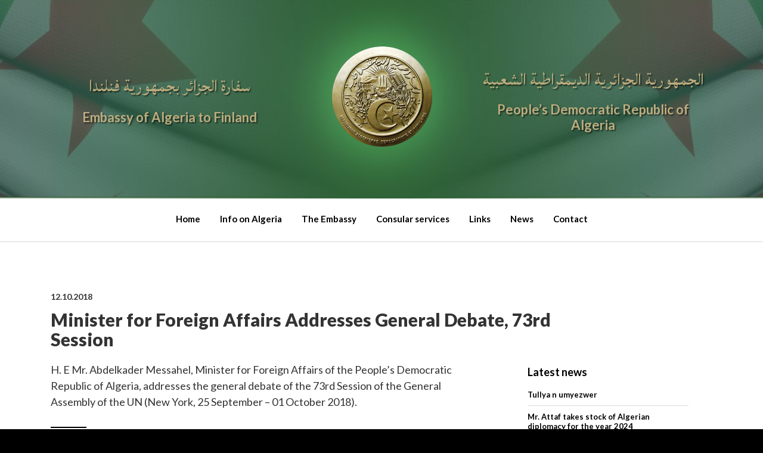

--- FILE ---
content_type: text/html; charset=UTF-8
request_url: https://www.algerianembassy.fi/2018/10/12/minister-foreign-affairs-addresses-general-debate-73rd-session/
body_size: 5516
content:

<!doctype html>
<html lang="en-GB">
  <head>
  <meta charset="utf-8">
  <meta http-equiv="x-ua-compatible" content="ie=edge">
  <meta name="viewport" content="width=device-width, initial-scale=1">
  <meta name='robots' content='index, follow, max-image-preview:large, max-snippet:-1, max-video-preview:-1' />

	<!-- This site is optimized with the Yoast SEO plugin v21.3 - https://yoast.com/wordpress/plugins/seo/ -->
	<title>Minister for Foreign Affairs Addresses General Debate, 73rd Session &#8211; People&#039;s Democratic Republic of Algeria &ndash; Embassy in Helsinki, Finland</title>
	<link rel="canonical" href="https://www.algerianembassy.fi/2018/10/12/minister-foreign-affairs-addresses-general-debate-73rd-session/" />
	<meta property="og:locale" content="en_GB" />
	<meta property="og:type" content="article" />
	<meta property="og:title" content="Minister for Foreign Affairs Addresses General Debate, 73rd Session &#8211; People&#039;s Democratic Republic of Algeria &ndash; Embassy in Helsinki, Finland" />
	<meta property="og:description" content="H. E Mr. Abdelkader Messahel, Minister for Foreign Affairs of the People&#8217;s Democratic Republic of Algeria, addresses the general debate of the 73rd Session of the General Assembly of the UN (New York, 25 September &#8211; 01 October 2018)." />
	<meta property="og:url" content="https://www.algerianembassy.fi/2018/10/12/minister-foreign-affairs-addresses-general-debate-73rd-session/" />
	<meta property="og:site_name" content="People&#039;s Democratic Republic of Algeria &ndash; Embassy in Helsinki, Finland" />
	<meta property="article:published_time" content="2018-10-12T12:22:43+00:00" />
	<meta property="article:modified_time" content="2018-10-24T12:31:04+00:00" />
	<meta name="author" content="embassy.admin" />
	<meta name="twitter:card" content="summary_large_image" />
	<meta name="twitter:label1" content="Written by" />
	<meta name="twitter:data1" content="embassy.admin" />
	<script type="application/ld+json" class="yoast-schema-graph">{"@context":"https://schema.org","@graph":[{"@type":"WebPage","@id":"https://www.algerianembassy.fi/2018/10/12/minister-foreign-affairs-addresses-general-debate-73rd-session/","url":"https://www.algerianembassy.fi/2018/10/12/minister-foreign-affairs-addresses-general-debate-73rd-session/","name":"Minister for Foreign Affairs Addresses General Debate, 73rd Session &#8211; People's Democratic Republic of Algeria &ndash; Embassy in Helsinki, Finland","isPartOf":{"@id":"https://www.algerianembassy.fi/#website"},"datePublished":"2018-10-12T12:22:43+00:00","dateModified":"2018-10-24T12:31:04+00:00","author":{"@id":"https://www.algerianembassy.fi/#/schema/person/664bcc88573a316cfe47f5f389dd3f3f"},"breadcrumb":{"@id":"https://www.algerianembassy.fi/2018/10/12/minister-foreign-affairs-addresses-general-debate-73rd-session/#breadcrumb"},"inLanguage":"en-GB","potentialAction":[{"@type":"ReadAction","target":["https://www.algerianembassy.fi/2018/10/12/minister-foreign-affairs-addresses-general-debate-73rd-session/"]}]},{"@type":"BreadcrumbList","@id":"https://www.algerianembassy.fi/2018/10/12/minister-foreign-affairs-addresses-general-debate-73rd-session/#breadcrumb","itemListElement":[{"@type":"ListItem","position":1,"name":"Home","item":"https://www.algerianembassy.fi/"},{"@type":"ListItem","position":2,"name":"Minister for Foreign Affairs Addresses General Debate, 73rd Session"}]},{"@type":"WebSite","@id":"https://www.algerianembassy.fi/#website","url":"https://www.algerianembassy.fi/","name":"People's Democratic Republic of Algeria &ndash; Embassy in Helsinki, Finland","description":"","potentialAction":[{"@type":"SearchAction","target":{"@type":"EntryPoint","urlTemplate":"https://www.algerianembassy.fi/search/{search_term_string}"},"query-input":"required name=search_term_string"}],"inLanguage":"en-GB"},{"@type":"Person","@id":"https://www.algerianembassy.fi/#/schema/person/664bcc88573a316cfe47f5f389dd3f3f","name":"embassy.admin","image":{"@type":"ImageObject","inLanguage":"en-GB","@id":"https://www.algerianembassy.fi/#/schema/person/image/","url":"https://secure.gravatar.com/avatar/dcc4e22242080a66bd9195d50cb180a8?s=96&d=mm&r=g","contentUrl":"https://secure.gravatar.com/avatar/dcc4e22242080a66bd9195d50cb180a8?s=96&d=mm&r=g","caption":"embassy.admin"},"url":"https://www.algerianembassy.fi/author/embassy-admin/"}]}</script>
	<!-- / Yoast SEO plugin. -->


<link rel="stylesheet" href="/wp-includes/css/dist/block-library/style.min.css?ver=312b2a9403bc50e9202aa24e5d3de228">
<style id='classic-theme-styles-inline-css' type='text/css'>
/*! This file is auto-generated */
.wp-block-button__link{color:#fff;background-color:#32373c;border-radius:9999px;box-shadow:none;text-decoration:none;padding:calc(.667em + 2px) calc(1.333em + 2px);font-size:1.125em}.wp-block-file__button{background:#32373c;color:#fff;text-decoration:none}
</style>
<style id='global-styles-inline-css' type='text/css'>
body{--wp--preset--color--black: #000000;--wp--preset--color--cyan-bluish-gray: #abb8c3;--wp--preset--color--white: #ffffff;--wp--preset--color--pale-pink: #f78da7;--wp--preset--color--vivid-red: #cf2e2e;--wp--preset--color--luminous-vivid-orange: #ff6900;--wp--preset--color--luminous-vivid-amber: #fcb900;--wp--preset--color--light-green-cyan: #7bdcb5;--wp--preset--color--vivid-green-cyan: #00d084;--wp--preset--color--pale-cyan-blue: #8ed1fc;--wp--preset--color--vivid-cyan-blue: #0693e3;--wp--preset--color--vivid-purple: #9b51e0;--wp--preset--gradient--vivid-cyan-blue-to-vivid-purple: linear-gradient(135deg,rgba(6,147,227,1) 0%,rgb(155,81,224) 100%);--wp--preset--gradient--light-green-cyan-to-vivid-green-cyan: linear-gradient(135deg,rgb(122,220,180) 0%,rgb(0,208,130) 100%);--wp--preset--gradient--luminous-vivid-amber-to-luminous-vivid-orange: linear-gradient(135deg,rgba(252,185,0,1) 0%,rgba(255,105,0,1) 100%);--wp--preset--gradient--luminous-vivid-orange-to-vivid-red: linear-gradient(135deg,rgba(255,105,0,1) 0%,rgb(207,46,46) 100%);--wp--preset--gradient--very-light-gray-to-cyan-bluish-gray: linear-gradient(135deg,rgb(238,238,238) 0%,rgb(169,184,195) 100%);--wp--preset--gradient--cool-to-warm-spectrum: linear-gradient(135deg,rgb(74,234,220) 0%,rgb(151,120,209) 20%,rgb(207,42,186) 40%,rgb(238,44,130) 60%,rgb(251,105,98) 80%,rgb(254,248,76) 100%);--wp--preset--gradient--blush-light-purple: linear-gradient(135deg,rgb(255,206,236) 0%,rgb(152,150,240) 100%);--wp--preset--gradient--blush-bordeaux: linear-gradient(135deg,rgb(254,205,165) 0%,rgb(254,45,45) 50%,rgb(107,0,62) 100%);--wp--preset--gradient--luminous-dusk: linear-gradient(135deg,rgb(255,203,112) 0%,rgb(199,81,192) 50%,rgb(65,88,208) 100%);--wp--preset--gradient--pale-ocean: linear-gradient(135deg,rgb(255,245,203) 0%,rgb(182,227,212) 50%,rgb(51,167,181) 100%);--wp--preset--gradient--electric-grass: linear-gradient(135deg,rgb(202,248,128) 0%,rgb(113,206,126) 100%);--wp--preset--gradient--midnight: linear-gradient(135deg,rgb(2,3,129) 0%,rgb(40,116,252) 100%);--wp--preset--font-size--small: 13px;--wp--preset--font-size--medium: 20px;--wp--preset--font-size--large: 36px;--wp--preset--font-size--x-large: 42px;--wp--preset--spacing--20: 0.44rem;--wp--preset--spacing--30: 0.67rem;--wp--preset--spacing--40: 1rem;--wp--preset--spacing--50: 1.5rem;--wp--preset--spacing--60: 2.25rem;--wp--preset--spacing--70: 3.38rem;--wp--preset--spacing--80: 5.06rem;--wp--preset--shadow--natural: 6px 6px 9px rgba(0, 0, 0, 0.2);--wp--preset--shadow--deep: 12px 12px 50px rgba(0, 0, 0, 0.4);--wp--preset--shadow--sharp: 6px 6px 0px rgba(0, 0, 0, 0.2);--wp--preset--shadow--outlined: 6px 6px 0px -3px rgba(255, 255, 255, 1), 6px 6px rgba(0, 0, 0, 1);--wp--preset--shadow--crisp: 6px 6px 0px rgba(0, 0, 0, 1);}:where(.is-layout-flex){gap: 0.5em;}:where(.is-layout-grid){gap: 0.5em;}body .is-layout-flow > .alignleft{float: left;margin-inline-start: 0;margin-inline-end: 2em;}body .is-layout-flow > .alignright{float: right;margin-inline-start: 2em;margin-inline-end: 0;}body .is-layout-flow > .aligncenter{margin-left: auto !important;margin-right: auto !important;}body .is-layout-constrained > .alignleft{float: left;margin-inline-start: 0;margin-inline-end: 2em;}body .is-layout-constrained > .alignright{float: right;margin-inline-start: 2em;margin-inline-end: 0;}body .is-layout-constrained > .aligncenter{margin-left: auto !important;margin-right: auto !important;}body .is-layout-constrained > :where(:not(.alignleft):not(.alignright):not(.alignfull)){max-width: var(--wp--style--global--content-size);margin-left: auto !important;margin-right: auto !important;}body .is-layout-constrained > .alignwide{max-width: var(--wp--style--global--wide-size);}body .is-layout-flex{display: flex;}body .is-layout-flex{flex-wrap: wrap;align-items: center;}body .is-layout-flex > *{margin: 0;}body .is-layout-grid{display: grid;}body .is-layout-grid > *{margin: 0;}:where(.wp-block-columns.is-layout-flex){gap: 2em;}:where(.wp-block-columns.is-layout-grid){gap: 2em;}:where(.wp-block-post-template.is-layout-flex){gap: 1.25em;}:where(.wp-block-post-template.is-layout-grid){gap: 1.25em;}.has-black-color{color: var(--wp--preset--color--black) !important;}.has-cyan-bluish-gray-color{color: var(--wp--preset--color--cyan-bluish-gray) !important;}.has-white-color{color: var(--wp--preset--color--white) !important;}.has-pale-pink-color{color: var(--wp--preset--color--pale-pink) !important;}.has-vivid-red-color{color: var(--wp--preset--color--vivid-red) !important;}.has-luminous-vivid-orange-color{color: var(--wp--preset--color--luminous-vivid-orange) !important;}.has-luminous-vivid-amber-color{color: var(--wp--preset--color--luminous-vivid-amber) !important;}.has-light-green-cyan-color{color: var(--wp--preset--color--light-green-cyan) !important;}.has-vivid-green-cyan-color{color: var(--wp--preset--color--vivid-green-cyan) !important;}.has-pale-cyan-blue-color{color: var(--wp--preset--color--pale-cyan-blue) !important;}.has-vivid-cyan-blue-color{color: var(--wp--preset--color--vivid-cyan-blue) !important;}.has-vivid-purple-color{color: var(--wp--preset--color--vivid-purple) !important;}.has-black-background-color{background-color: var(--wp--preset--color--black) !important;}.has-cyan-bluish-gray-background-color{background-color: var(--wp--preset--color--cyan-bluish-gray) !important;}.has-white-background-color{background-color: var(--wp--preset--color--white) !important;}.has-pale-pink-background-color{background-color: var(--wp--preset--color--pale-pink) !important;}.has-vivid-red-background-color{background-color: var(--wp--preset--color--vivid-red) !important;}.has-luminous-vivid-orange-background-color{background-color: var(--wp--preset--color--luminous-vivid-orange) !important;}.has-luminous-vivid-amber-background-color{background-color: var(--wp--preset--color--luminous-vivid-amber) !important;}.has-light-green-cyan-background-color{background-color: var(--wp--preset--color--light-green-cyan) !important;}.has-vivid-green-cyan-background-color{background-color: var(--wp--preset--color--vivid-green-cyan) !important;}.has-pale-cyan-blue-background-color{background-color: var(--wp--preset--color--pale-cyan-blue) !important;}.has-vivid-cyan-blue-background-color{background-color: var(--wp--preset--color--vivid-cyan-blue) !important;}.has-vivid-purple-background-color{background-color: var(--wp--preset--color--vivid-purple) !important;}.has-black-border-color{border-color: var(--wp--preset--color--black) !important;}.has-cyan-bluish-gray-border-color{border-color: var(--wp--preset--color--cyan-bluish-gray) !important;}.has-white-border-color{border-color: var(--wp--preset--color--white) !important;}.has-pale-pink-border-color{border-color: var(--wp--preset--color--pale-pink) !important;}.has-vivid-red-border-color{border-color: var(--wp--preset--color--vivid-red) !important;}.has-luminous-vivid-orange-border-color{border-color: var(--wp--preset--color--luminous-vivid-orange) !important;}.has-luminous-vivid-amber-border-color{border-color: var(--wp--preset--color--luminous-vivid-amber) !important;}.has-light-green-cyan-border-color{border-color: var(--wp--preset--color--light-green-cyan) !important;}.has-vivid-green-cyan-border-color{border-color: var(--wp--preset--color--vivid-green-cyan) !important;}.has-pale-cyan-blue-border-color{border-color: var(--wp--preset--color--pale-cyan-blue) !important;}.has-vivid-cyan-blue-border-color{border-color: var(--wp--preset--color--vivid-cyan-blue) !important;}.has-vivid-purple-border-color{border-color: var(--wp--preset--color--vivid-purple) !important;}.has-vivid-cyan-blue-to-vivid-purple-gradient-background{background: var(--wp--preset--gradient--vivid-cyan-blue-to-vivid-purple) !important;}.has-light-green-cyan-to-vivid-green-cyan-gradient-background{background: var(--wp--preset--gradient--light-green-cyan-to-vivid-green-cyan) !important;}.has-luminous-vivid-amber-to-luminous-vivid-orange-gradient-background{background: var(--wp--preset--gradient--luminous-vivid-amber-to-luminous-vivid-orange) !important;}.has-luminous-vivid-orange-to-vivid-red-gradient-background{background: var(--wp--preset--gradient--luminous-vivid-orange-to-vivid-red) !important;}.has-very-light-gray-to-cyan-bluish-gray-gradient-background{background: var(--wp--preset--gradient--very-light-gray-to-cyan-bluish-gray) !important;}.has-cool-to-warm-spectrum-gradient-background{background: var(--wp--preset--gradient--cool-to-warm-spectrum) !important;}.has-blush-light-purple-gradient-background{background: var(--wp--preset--gradient--blush-light-purple) !important;}.has-blush-bordeaux-gradient-background{background: var(--wp--preset--gradient--blush-bordeaux) !important;}.has-luminous-dusk-gradient-background{background: var(--wp--preset--gradient--luminous-dusk) !important;}.has-pale-ocean-gradient-background{background: var(--wp--preset--gradient--pale-ocean) !important;}.has-electric-grass-gradient-background{background: var(--wp--preset--gradient--electric-grass) !important;}.has-midnight-gradient-background{background: var(--wp--preset--gradient--midnight) !important;}.has-small-font-size{font-size: var(--wp--preset--font-size--small) !important;}.has-medium-font-size{font-size: var(--wp--preset--font-size--medium) !important;}.has-large-font-size{font-size: var(--wp--preset--font-size--large) !important;}.has-x-large-font-size{font-size: var(--wp--preset--font-size--x-large) !important;}
.wp-block-navigation a:where(:not(.wp-element-button)){color: inherit;}
:where(.wp-block-post-template.is-layout-flex){gap: 1.25em;}:where(.wp-block-post-template.is-layout-grid){gap: 1.25em;}
:where(.wp-block-columns.is-layout-flex){gap: 2em;}:where(.wp-block-columns.is-layout-grid){gap: 2em;}
.wp-block-pullquote{font-size: 1.5em;line-height: 1.6;}
</style>
<link rel="stylesheet" href="/wp-content/plugins/contact-form-7-style/css/frontend.css?ver=3.1.6">
<link rel="stylesheet" href="/wp-content/plugins/contact-form-7-style/css/responsive.css?ver=3.1.6">
<link rel="stylesheet" href="/wp-content/plugins/contact-form-7/includes/css/styles.css?ver=5.8.1">
<link rel="stylesheet" href="/wp-content/themes/ae/dist/styles/main-1d4b119ac7.css">
<script src="/wp-includes/js/jquery/jquery.min.js?ver=3.7.0" id="jquery-core-js"></script>
<script src="/wp-includes/js/jquery/jquery-migrate.min.js?ver=3.4.1" id="jquery-migrate-js"></script>
  <link href="https://fonts.googleapis.com/css?family=Lato:400,400i,700,700i,900" rel="stylesheet">
  <link href="https://fonts.googleapis.com/css?family=Lateef&amp;subset=arabic" rel="stylesheet">
  <script type="text/javascript" src="https://maps.googleapis.com/maps/api/js?key=AIzaSyCbjRp3adIdroWL4Oog6Ck9VuCHth5OMb4"></script>
  <link rel="apple-touch-icon" sizes="152x152" href="/apple-touch-icon.png">
  <link rel="icon" type="image/png" sizes="32x32" href="/favicon-32x32.png">
  <link rel="icon" type="image/png" sizes="16x16" href="/favicon-16x16.png">
  <link rel="manifest" href="/site.webmanifest">
  <meta name="msapplication-TileColor" content="#da532c">
  <meta name="theme-color" content="#ffffff">
</head>
  <body data-rsssl=1 class="post-template-default single single-post postid-959 single-format-standard minister-foreign-affairs-addresses-general-debate-73rd-session sidebar-primary">
    
<p class="off-screen">Accessibility tools</p>
<ul id="accessibility-menu">
	<li><a accesskey="1" tabindex="0" href="#content" class="accessibility">To content</a></li>
</ul>

<section class="superheader">
  <div class="container">

    <div class="superheader-content">
          <span class="text-1" style="
        font-size: 2.2rem;
        line-height: 1.2em;
        margin-top: 0.2em;
    "><div style="
      font-size: 3.8rem;
      font-family: Lateef,cursive;
      font-weight: 400;
    ">
    سفارة الجزائر بجمهورية فنلندا</div><br>
    Embassy of Algeria to Finland</span>
          <span class="text-2" style="
        font-size: 3.8rem;
    ">الجمهورية الجزائرية الديمقراطية الشعبية
    <div style="
        font-family: Lato,sans-serif;
        font-size: 2.2rem;
        line-height: 1.2em;
        font-weight: 700;
        margin-top: 0.7em;
    ">People’s Democratic Republic of Algeria</div></span>
    </div>

          </div>
</section>

<header class="banner">
  <div class="container">
    <a class="brand group" href="https://www.algerianembassy.fi/">
      <img src="https://www.algerianembassy.fi/wp-content/themes/ae/dist/images/logo.jpg" alt="Algerian Embassy in Helsinki" />
      <div class="brand-text">
        <em>
          سفارة الجزائر بجمهورية فنلندا
        </em>
        <span>&ndash;</span>
        <strong>Embassy of Algeria to Finland</strong>
      </div>
    </a>
    <a class="menu-trigger ir" href="#">Menu</a>
    <nav>
      <ul id="menu-en" class="group"><li class="menu-item menu-home"><a href="https://www.algerianembassy.fi/home/">Home</a></li>
<li class="menu-item menu-info-on-algeria"><a href="https://www.algerianembassy.fi/algeria/">Info on Algeria</a></li>
<li class="menu-item menu-the-embassy"><a href="https://www.algerianembassy.fi/the-embassy/">The Embassy</a></li>
<li class="menu-item menu-consular-services"><a href="https://www.algerianembassy.fi/consular-services/">Consular services</a></li>
<li class="menu-item menu-links"><a href="https://www.algerianembassy.fi/links/">Links</a></li>
<li class="current-post-ancestor menu-item menu-news"><a href="/news/">News</a></li>
<li class="menu-item menu-contact"><a href="https://www.algerianembassy.fi/contact/">Contact</a></li>
</ul>      <a href="#" class="close ir">Close</a>
    </nav>
  </div>
</header>
<a id="content"></a>

<section class="base">
  <div class="container">
    <time>12.10.2018</time>
    <h1>Minister for Foreign Affairs Addresses General Debate, 73rd Session</h1>
    <div class="row">
      <article class="col-md-8">
        <p>H. E Mr. Abdelkader Messahel, Minister for Foreign Affairs of the People&#8217;s Democratic Republic of Algeria, addresses the general debate of the 73rd Session of the General Assembly of the UN (New York, 25 September &#8211; 01 October 2018).<span id="more-959"></span></p>
<div class="entry-content-asset"><iframe loading="lazy" width="500" height="281" src="https://www.youtube.com/embed/9scZCdFQBCw?feature=oembed" frameborder="0" allow="autoplay; encrypted-media" allowfullscreen></iframe></div>
              </article>
      <aside class="col-md-4 hierarchical">
        <div class="sidebar">
          <h3>Latest news</h3>
          <ul>
            <li><a href="https://www.algerianembassy.fi/2025/07/23/tullya-n-umyezwer/">Tullya n umyezwer</a><li><a href="https://www.algerianembassy.fi/2024/12/31/mr-attaf-takes-stock-of-algerian-diplomacy-for-the-year-2024/">Mr. Attaf takes stock of Algerian diplomacy for the year 2024</a><li><a href="https://www.algerianembassy.fi/2024/12/31/the-president-of-the-republics-speech-comes-in-a-context-where-algeria-has-raised-the-level-of-its-ambitions/">The President of the Republic&#8217;s speech comes in a context where Algeria has raised the level of its ambitions</a><li><a href="https://www.algerianembassy.fi/2024/12/12/%d8%a7%d8%ad%d9%8a%d8%a7%d8%a1-%d8%b0%d9%83%d8%b1%d9%89-%d9%85%d8%b8%d8%a7%d9%87%d8%b1%d8%a7%d8%aa-11-%d8%af%d9%8a%d8%b3%d9%85%d8%a8%d8%b1-1960/">احياء ذكرى مظاهرات 11 ديسمبر 1960</a>          </ul>
        </div>
      </aside>
    </div>

  </div>
</section>

<footer class="content-info">
  <div class="container">
    <div class="row">
      <div class="col-md-4">
        <h3>Contact</h3>
        <h4>Address</h4>
<p>Pohjoinen Makasiinikatu 6 A 6, 00130 Helsinki, Finland.</p>
<h4>Opening hours</h4>
<p>Embassy: Monday to Friday 9.30 &#8211; 16.30    Consular Services: Monday to Thursday 10.00 &#8211; 13.00</p>
<p>Openning hours on Ramadan for consular section is 10:00 – 12:30 From 02/04/2022 – 02/05/2022</p>
<h4>Email</h4>
<p>helsinki@algerianembassy.fi</p>
<h4>Phone</h4>
<p>(+358) 9 270 920 80</p>
      </div>
      <div class="col-md-8">
        <div class="google-map" id="map"></div>
      </div>
    </div>
  </div>
</footer>
<script src="/wp-content/plugins/contact-form-7-style/js/frontend-min.js?ver=3.1.6" id="cf7-style-frontend-script-js"></script>
<script src="/wp-content/plugins/contact-form-7/includes/swv/js/index.js?ver=5.8.1" id="swv-js"></script>
<script type='text/javascript' id='contact-form-7-js-extra'>
/* <![CDATA[ */
var wpcf7 = {"api":{"root":"https:\/\/www.algerianembassy.fi\/wp-json\/","namespace":"contact-form-7\/v1"},"cached":"1"};
/* ]]> */
</script>
<script src="/wp-content/plugins/contact-form-7/includes/js/index.js?ver=5.8.1" id="contact-form-7-js"></script>
<script src="/wp-includes/js/comment-reply.min.js?ver=312b2a9403bc50e9202aa24e5d3de228" id="comment-reply-js"></script>
<script src="/wp-content/themes/ae/dist/scripts/main-4df1c4d643.js" id="sage/js-js"></script>
<script type="text/javascript">
(function() {
				var expirationDate = new Date();
				expirationDate.setTime( expirationDate.getTime() + 31536000 * 1000 );
				document.cookie = "pll_language=en; expires=" + expirationDate.toUTCString() + "; path=/; secure; SameSite=Lax";
			}());

</script>
  </body>
</html>
